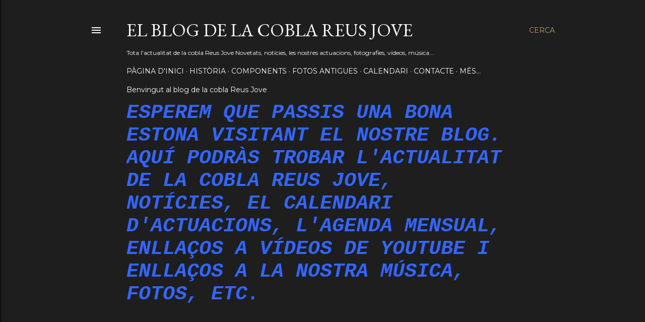

--- FILE ---
content_type: text/html; charset=UTF-8
request_url: https://reusjove.blogspot.com/b/stats?style=WHITE_TRANSPARENT&timeRange=ALL_TIME&token=APq4FmB8YrgalTE6OXdywwsoKPvC5Mh8uj9CWQFD83ZE_A569Cti-rmEj1JIGu5EgiHUC8d7QWe7xn-6CpHuVuImXfsHLyNwcg
body_size: -13
content:
{"total":328744,"sparklineOptions":{"backgroundColor":{"fillOpacity":0.1,"fill":"#ffffff"},"series":[{"areaOpacity":0.3,"color":"#fff"}]},"sparklineData":[[0,59],[1,32],[2,29],[3,26],[4,7],[5,16],[6,49],[7,19],[8,23],[9,18],[10,87],[11,24],[12,42],[13,20],[14,14],[15,98],[16,26],[17,12],[18,53],[19,62],[20,74],[21,77],[22,49],[23,19],[24,19],[25,13],[26,14],[27,14],[28,35],[29,10]],"nextTickMs":900000}